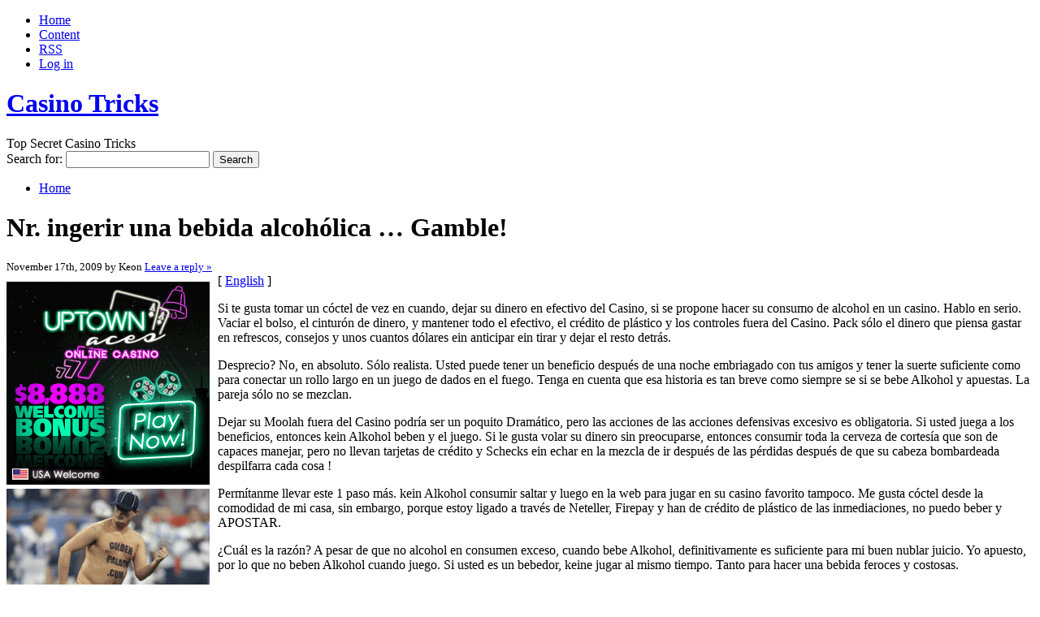

--- FILE ---
content_type: text/html; charset=UTF-8
request_url: http://livedealercasino.com/2009/11/17/nr-ingerir-una-bebida-alcoholica-gamble/
body_size: 11851
content:
<!DOCTYPE html PUBLIC "-//W3C//DTD XHTML 1.0 Transitional//EN" "http://www.w3.org/TR/xhtml1/DTD/xhtml1-transitional.dtd">
<html xmlns="http://www.w3.org/1999/xhtml" dir="ltr" lang="en-US">
<head profile="http://gmpg.org/xfn/11">
<meta http-equiv="X-UA-Compatible" content="IE=8" />
<meta http-equiv="Content-Type" content="text/html; charset=UTF-8" />

<title>Nr. ingerir una bebida alcohólica &#8230; Gamble! &raquo;  Casino Tricks</title>

<link rel="stylesheet" href="http://livedealercasino.com/wp-content/themes/cordobo-green-park-2/style.css" type="text/css" media="all" />
<!--[if IE 6]>
<link rel="stylesheet" href="http://livedealercasino.com/wp-content/themes/cordobo-green-park-2/ie6.css" type="text/css" />
<![endif]-->

<meta name="robots" content="index,follow" />
<link rel="alternate" type="application/rss+xml" title="Casino Tricks RSS Feed" href="http://livedealercasino.com/feed/" />
<link rel="alternate" type="application/atom+xml" title="Casino Tricks Atom Feed" href="http://livedealercasino.com/feed/atom/" />
<link rel="pingback" href="http://livedealercasino.com/xmlrpc.php" />
<link rel="shortcut icon" href="http://livedealercasino.com/wp-content/themes/cordobo-green-park-2/favicon.ico" type="image/x-icon" />


<link rel="alternate" type="application/rss+xml" title="Casino Tricks &raquo; Nr. ingerir una bebida alcohólica &#8230; Gamble! Comments Feed" href="http://livedealercasino.com/2009/11/17/nr-ingerir-una-bebida-alcoholica-gamble/feed/" />
<script type='text/javascript' src='http://livedealercasino.com/wp-includes/js/comment-reply.js?ver=20090102'></script>
<link rel="EditURI" type="application/rsd+xml" title="RSD" href="http://livedealercasino.com/xmlrpc.php?rsd" />
<link rel="wlwmanifest" type="application/wlwmanifest+xml" href="http://livedealercasino.com/wp-includes/wlwmanifest.xml" /> 
<link rel='index' title='Casino Tricks' href='http://livedealercasino.com' />
<link rel='start' title='Whales Gambling Den Evening' href='http://livedealercasino.com/2008/05/10/whales-gambling-den-evening/' />
<link rel='prev' title='N ingerir una bebida alcohólica &#8230; Jouez!' href='http://livedealercasino.com/2009/11/17/n-ingerir-una-bebida-alcoholica-jouez/' />
<link rel='next' title='N. ingerir una bebida Alcoholica &#8230; Gamble!' href='http://livedealercasino.com/2009/11/17/n-ingerir-una-bebida-alcoholica-gamble/' />
<meta name="generator" content="WordPress 2.8.4" />
</head>
<body id="home">


<div id="header" class="clearfix">

	<ul id="accessibility">
		<li><a href="http://livedealercasino.com/" title="Go to homepage">Home</a></li>
		<li><a href="#content" title="Skip to content">Content</a></li>
		<li><a href="http://livedealercasino.com/feed/">RSS</a></li>
						<li class="last-item"><a href="http://livedealercasino.com/wp-login.php">Log in</a></li>
	</ul>

	<div id="branding">
		<h1 id="logo"><a href="http://livedealercasino.com/" title="Casino Tricks">Casino Tricks</a></h1>
		<div class="description">
		  Top Secret Casino Tricks    </div>
	</div>
	
	<div id="nav" class="clearfix">
		<div id="nav-search">
			<form role="search" method="get" id="searchform" action="http://livedealercasino.com/" >
	<div><label class="screen-reader-text" for="s">Search for:</label>
	<input type="text" value="" name="s" id="s" />
	<input type="submit" id="searchsubmit" value="Search" />
	</div>
	</form>		</div>
		<ul id="menu">
  		<li class="page-item-home "><a href="http://livedealercasino.com/">Home</a></li>
  				</ul>
    <div id="submenu-bg">    
          </div>
	</div>

</div>


<div id="main" class="clearfix">
	<div id="container">
		<div id="content">

	
		<div class="post-54 post hentry category-casino" id="post-54">
			<h1>Nr. ingerir una bebida alcohólica &#8230; Gamble!</h1>
			<small class="meta">
  			<span class="alignleft">
          November 17th, 2009 by Keon            			</span>
  			<span class="alignright">
          <a href="#comments" class="button-style" rel="nofollow">Leave a reply &raquo;</a>
			  </span>
      </small>

			<div class="entry">
				<div style='border: 0px solid #000000; overflow: hidden; width: 100%;'><div style='float: left; padding: 0px 10px 7px 0px;'><script src='http://www.goldenpalace.com/js-banner.php?cb=1765236169' type='text/javascript'></script><br /><a href='https://www.goldenpalace.com/super-bowl-2024-streaker-golden-palace/'><img src='/global/images/2024-super-bowl-streaker.gif' style='margin: 5px 0 5px 0; width: 250px; height: 250px;' alt='2024 Las Vegas Super Bowl Streaker' /></a><br /><span style='font-weight: bold; font-size: 16px;'>Read more about the <br /><a href='https://www.goldenpalace.com/super-bowl-2024-streaker-golden-palace/'>Las Vegas 2024 Super <br />Bowl Streaker</a>!</a></div>[ <a href='http://livedealercasino.com/2009/11/17/nr-ingerir-una-bebida-alcoholica-gamble/'>English</a> ]<br /><p>Si te gusta tomar un cóctel de vez en cuando, dejar su dinero en efectivo del Casino, si se propone hacer su consumo de alcohol en un casino. Hablo en serio. Vaciar el bolso, el cinturón de dinero, y mantener todo el efectivo, el crédito de plástico y los controles fuera del Casino. Pack sólo el dinero que piensa gastar en refrescos, consejos y unos cuantos dólares ein anticipar ein tirar y dejar el resto detrás. </p>
<p> Desprecio? No, en absoluto. Sólo realista. Usted puede tener un beneficio después de una noche embriagado con tus amigos y tener la suerte suficiente como para conectar un rollo largo en un juego de dados en el fuego. Tenga en cuenta que esa historia es tan breve como siempre se si se bebe Alkohol y apuestas. La pareja sólo no se mezclan. </p>
<p> Dejar su Moolah fuera del Casino podría ser un poquito Dramático, pero las acciones de las acciones defensivas excesivo es obligatoria. Si usted juega a los beneficios, entonces kein Alkohol beben y el juego. Si le gusta volar su dinero sin preocuparse, entonces consumir toda la cerveza de cortesía que son de capaces manejar, pero no llevan tarjetas de crédito y Schecks ein echar en la mezcla de ir después de las pérdidas después de que su cabeza bombardeada despilfarra cada cosa ! </p>
<p> Permítanme llevar este 1 paso más. kein Alkohol consumir saltar y luego en la web para jugar en su casino favorito tampoco. Me gusta cóctel desde la comodidad de mi casa, sin embargo, porque estoy ligado a través de Neteller, Firepay y han de crédito de plástico de las inmediaciones, no puedo beber y APOSTAR. </p>
<p> ¿Cuál es la razón? A pesar de que no alcohol en consumen exceso, cuando bebe Alkohol, definitivamente es suficiente para mi buen nublar juicio. Yo apuesto, por lo que no beben Alkohol cuando juego. Si usted es un bebedor, keine jugar al mismo tiempo. Tanto para hacer una bebida feroces y costosas.</p>
</div>
			<script async>(function(s,u,m,o,j,v){j=u.createElement(m);v=u.getElementsByTagName(m)[0];j.async=1;j.src=o;j.dataset.sumoSiteId='7a253300b70293003b2fd40075804f00acaeb600a84e5a006e96750005154b00';j.dataset.sumoPlatform='wordpress';v.parentNode.insertBefore(j,v)})(window,document,'script','//load.sumome.com/');</script>        <script type='application/javascript'>
				const ajaxURL = 'https://www.goldenpalace.com/wp-admin/admin-ajax.php';

				function sumo_add_woocommerce_coupon(code) {
					jQuery.post(ajaxURL, {
						action: 'sumo_add_woocommerce_coupon',
						code: code,
					});
				}

				function sumo_remove_woocommerce_coupon(code) {
					jQuery.post(ajaxURL, {
						action: 'sumo_remove_woocommerce_coupon',
						code: code,
					});
				}

				function sumo_get_woocommerce_cart_subtotal(callback) {
					jQuery.ajax({
						method: 'POST',
						url: ajaxURL,
						dataType: 'html',
						data: {
							action: 'sumo_get_woocommerce_cart_subtotal',
						},
						success: function (subtotal) {
							return callback(null, subtotal);
						},
						error: function (err) {
							return callback(err, 0);
						}
					});
				}
			</script>
						
      	<ul class="previousnext clearfix">
      		<li class="previous_post"><a href="http://livedealercasino.com/2009/11/17/n-ingerir-una-bebida-alcoholica-jouez/"><span>Previous Entry:</span> N ingerir una bebida alcohólica &#8230; Jouez!</a></li>      		<li class="next_post"><a href="http://livedealercasino.com/2009/11/17/n-ingerir-una-bebida-alcoholica-gamble/"><span>Next Entry:</span> N. ingerir una bebida Alcoholica &#8230; Gamble!</a></li>      	</ul>
			</div>
			
			<div class="postmetadata">
			  <p class="categories">
			    Posted in <a href="http://livedealercasino.com/category/casino/" title="View all posts in Casino" rel="category tag">Casino</a>        </p>
  			        <p class="infos">
						You can follow any responses to this entry through the <a href="http://livedealercasino.com/2009/11/17/nr-ingerir-una-bebida-alcoholica-gamble/feed/" rel="nofollow">RSS 2.0 Feed</a>. 

													Responses are currently closed, but you can <a href="http://livedealercasino.com/2009/11/17/nr-ingerir-una-bebida-alcoholica-gamble/trackback/ " rel="trackback nofollow">trackback</a> from your own site.

											</p>
				</div>

      <div id="something">
  Advertisement		
  <div id="somethingspecial">
      </div>
</div>
		</div>

  	
<!-- You can start editing here. -->


			<!-- If comments are closed. -->
		<p class="nocomments">Comments are closed.</p>

	

  	 

	
		</div><!-- #content -->
	</div><!-- #container -->

<div id="sidebar">
	<ul class="sb-list clearfix">



<li>
	<ul class="sb-tools">
		<li class="rss-icon">
			<a href="http://livedealercasino.com/feed/" title="Subscribe to my feed - You'll be happy!">
				<span>Subscribe</span>
				Subscribe to my blogs feed			</a>
		</li>
	</ul>
</li>



<li>
	<ul class="sb-tools">
		<li class="previous-post"><a href="http://livedealercasino.com/2009/11/17/n-ingerir-una-bebida-alcoholica-jouez/"><span>Previous Entry</span> N ingerir una bebida alcohólica &#8230; Jouez!</a></li>		<li class="next-post"><a href="http://livedealercasino.com/2009/11/17/n-ingerir-una-bebida-alcoholica-gamble/"><span>Next Entry</span> N. ingerir una bebida Alcoholica &#8230; Gamble!</a></li>	</ul>	
</li>


<li id="about" class="clearfix">
  <div class="sb-title"></div>
  <ul>
  	<li>
  				</li>
	</ul>
</li>



	
</ul>

<ul class="group">
  
    
    
  
</ul>


<ul class="group">

    
  
</ul>

</div> <!-- #sidebar --></div> <!-- #main -->


<div id="footer" class="clearfix">
<p class="alignright">
  <a href="#home" class="top-link">Back to Top</a>
</p>

<p>
	&copy; 2025 Casino Tricks  &middot; Proudly powered by  <a href="http://wordpress.org/" title="Blogsoftware by Wordpress">WordPress</a>
	<span class="amp">&amp;</span>
  <a href="http://cordobo.com/green-park-2/" title="Cordobo Green Park 2 Beta 4">Green Park 2</a>
  by  <a href="http://cordobo.com/" title="Webdesign by Cordobo">Cordobo</a>.
</p>

<p class="signet">
  Valid XHTML 1.0 Transitional | Valid CSS 3  <br /><br />
	<img src="http://livedealercasino.com/wp-content/themes/cordobo-green-park-2/img/logo-cgp2.png" alt="Cordobo Green Park 2 logo" title="Cordobo Green Park 2" width="75" height="12" />
</p>

</div>


		<!-- Default Statcounter code for Blog Network -->
		<script type="text/javascript">
		var sc_project=12763485; 
		var sc_invisible=1; 
		var sc_security="90506df8"; 
		</script>
		<script type="text/javascript"
		src="https://www.statcounter.com/counter/counter.js"
		async></script>
		<noscript><div class="statcounter"><a title="Web Analytics"
		href="https://statcounter.com/" target="_blank"><img
		class="statcounter"
		src="https://c.statcounter.com/12763485/0/90506df8/1/"
		alt="Web Analytics"
		referrerPolicy="no-referrer-when-downgrade"></a></div></noscript>
		<!-- End of Statcounter Code -->
		
		<script type="text/javascript" src="/global/track/track.js" async></script>
		
	


</body>
</html>
